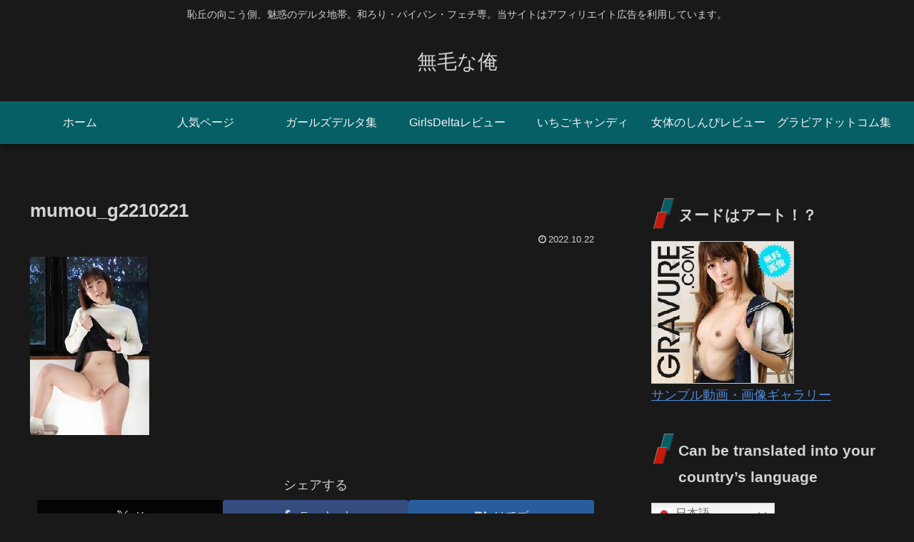

--- FILE ---
content_type: text/javascript;charset=utf-8
request_url: https://ors.cnobi.jp/r/ce5736ac21503df3c1383237491c16d4/1769586743
body_size: 1875
content:
if(! window.NT_RMD_AUD_ITEMS){window.NT_RMD_AUD_ITEMS = {};};(function(item){window.NT_RMD_AUD_ITEMS[item.source_key] = item;if(window.NT_RMD_AUD_CORE_ENGINE){window.NT_RMD_AUD_CORE_ENGINE.run();}})({"id":155176,"user_id":28612,"source_key":"ce5736ac21503df3c1383237491c16d4","rss_feeds":[{"id":154291,"site_url":"https://roten315.com","site_title":"なつえろ～懐かしのAV女優と昔の裏ビデオのまとめ～","favicon":"https://roten315.com/wordpress/wp-content/uploads/cropped-327288-32x32.jpg"},{"id":147051,"site_url":"https://www.elog-ch.net","site_title":"エログちゃんねる - あんてな","favicon":"https://www.elog-ch.net/favicon.ico"},{"id":169877,"site_url":"https://adult-video.tokyo","site_title":"あだるとあだると 改","favicon":"https://adult-video.tokyo/wp-content/uploads/2024/06/cropped-resize_image-32x32.jpg"}],"html_template":null,"carousel_settings":null,"popup_settings":null,"recommends":[{"id":1946210184,"title":"【Nyssa Nevers】 This is 調教。女子高生にあらゆる道具を用いて、攻めて責めて攻めまくる！","rssid":169877,"url":"https://adult-video.tokyo/3209659-2/","images":["https://adult-video.tokyo/wp-content/uploads/2024/06/cd2a448e.jpg"],"defaultimage":null,"content":"アジアっぽいアメリカの女優さんです。JK衣装はちょっと無理があります。 【Nyssa Nevers】 This is 調教。女子高生にあらゆる道具を用いて、攻めて責めて攻めまくる！ https://jp.xhamster […]","date":1769583600,"like":0,"rt":0,"hateb":0,"sitename":"あだるとあだると 改","subimage":null,"display_order":0},{"id":1939288279,"title":"長瀬愛・小林ひとみ・大沢萌のAIリマスター版 サンプル動画集","rssid":154291,"url":"https://roten315.com/ai_hitomi_moe/?utm_source=rss&utm_medium=rss&utm_campaign=ai_hitomi_moe","images":["https://www.caribbeancom.com/moviepages/040205-826/images/l_t.jpg","https://www.caribbeancom.com/moviepages/111401-140/images/l_t.jpg","https://www.caribbeancom.com/moviepages/090707-538/images/l_t.jpg","https://www.caribbeancom.com/moviepages/060207-463/images/l_t.jpg","https://www.caribbeancom.com/moviepages/060307-464/images/l_t.jpg","https://www.caribbeancom.com/moviepages/061007-470/images/l_t.jpg"],"defaultimage":null,"content":"変なことしちゃた【AIリマスター版】 AV女王 第一弾【AIリマスター版】 大沢萌とハメてみませんか？【AIリマスター版】 女熱大陸 File.001【AIリマスター版】 渡る世間はエロばかり 第5話【AIリマスター版】 渡る世間はエロばかり 最終話【AIリマスター版】","date":1766121119,"like":0,"rt":0,"hateb":0,"sitename":"なつえろ～懐かしのAV女優と昔の裏ビデオのまとめ～","subimage":null,"display_order":0},{"id":1946171678,"title":"スク水JDが変態ドS男に好き放題責められ子宮プールから精子逆流させながら凌辱される！！","rssid":147051,"url":"https://www.elog-ch.net/article/3152553","images":["https://www.elog-ch.net/img_article/site/2359/2026/01/28/00/4JjL6kjAeC17695411127411_thumbnail350.jpg"],"defaultimage":null,"content":"スク水JDが変態ドS男に好き放題責められ子宮プールから精子逆流させながら凌辱される！！","date":0,"like":0,"rt":0,"hateb":0,"sitename":"エログちゃんねる - あんてな","subimage":null,"display_order":0}],"name":"無毛な俺","note":"","line":"0","sort_type":"published_date","limit":3,"template":"image-frame","theme":"simple","title_color":"","title_bg_color":"","article_text_color":"","article_bg_color":"","border_color":"","border_width":0,"border_radius":0,"count_color":"","count_bg_color":"","article_size":1,"image_size":{"article_image_size":"1","article_image_vertical_size":"1"},"display_adjustment":{"display_adjustment":"default","display_adjustment_size":0,"display_vertical_size":0},"target_blank":1,"display_publishdate":1,"display_share":1,"display_content":1,"admaxlite":0,"sensitive_judge":4,"sensitive_at":1717120617000,"created_at":1624179245000,"updated_at":1769586743000,"use_display_priority":true,"hide_future_article":false,"article_take_days":0,"theme_id":1,"title_bg_opacity":"0.8","count_bg_opacity":"0.8","article_vertical_size":1,"display_effect":"","font_size":"default","icon_show":false,"icon_url":"","favicon_show":false,"ranking_show":false,"new_show":false,"new_time":360,"title_show":"title","title_count":0,"margin_top":5,"margin_bottom":5,"margin_left":5,"margin_right":0,"display_publishtime":false,"rss_image_only":false,"new_color":"#ff0000","min_article_width":0,"date_color":"","col_size":3,"user_life":269288289,"use_ssl":false,"mouse_over":true,"version":2.0});

--- FILE ---
content_type: application/javascript
request_url: https://x9.shinobi.jp/track?cid=453134535&ref=&jsref=https%3A%2F%2Fmumounaore.com%2Fmumou_g2210221%2F&time=1769587420624&x9uid=0ffefbc4-a472-492e-8334-b5ec074e68ad&imuid=null&picked=%7B%22453134535-103%22%3A%7B%22language%22%3A%22en-US%40posix%22%2C%22session_id%22%3A%22ff05f7a1-55df-42cc-a5f6-e42ad0299f53%22%7D%7D&callback=__chikayo__.callback.C_1769587420622_8851&uid=a345cde1-cded-4c14-b6f4-37d2845ca4cb
body_size: 28
content:
__chikayo__.callback.C_1769587420622_8851('a345cde1-cded-4c14-b6f4-37d2845ca4cb');